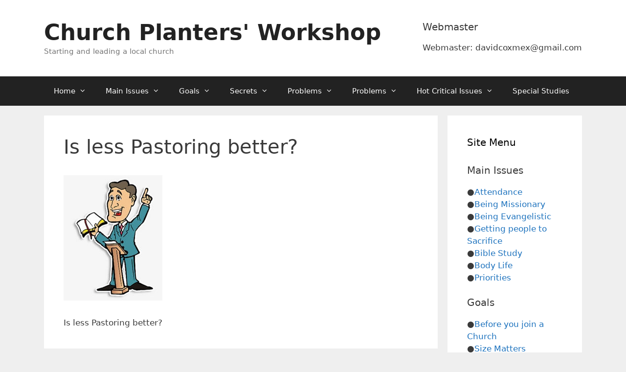

--- FILE ---
content_type: text/html; charset=UTF-8
request_url: https://www.churchplantingworkshop.com/pastor/is-less-pastoring-better/attachment/less-pastoring/
body_size: 16109
content:
<!DOCTYPE html>
<html lang="en-US" amp="" data-amp-auto-lightbox-disable transformed="self;v=1" i-amphtml-layout="" i-amphtml-no-boilerplate="">
<head><meta charset="UTF-8"><meta name="viewport" content="width=device-width"><link rel="preconnect" href="https://cdn.ampproject.org"><style amp-runtime="" i-amphtml-version="012510081644000">html{overflow-x:hidden!important}html.i-amphtml-fie{height:100%!important;width:100%!important}html:not([amp4ads]),html:not([amp4ads]) body{height:auto!important}html:not([amp4ads]) body{margin:0!important}body{-webkit-text-size-adjust:100%;-moz-text-size-adjust:100%;-ms-text-size-adjust:100%;text-size-adjust:100%}html.i-amphtml-singledoc.i-amphtml-embedded{-ms-touch-action:pan-y pinch-zoom;touch-action:pan-y pinch-zoom}html.i-amphtml-fie>body,html.i-amphtml-singledoc>body{overflow:visible!important}html.i-amphtml-fie:not(.i-amphtml-inabox)>body,html.i-amphtml-singledoc:not(.i-amphtml-inabox)>body{position:relative!important}html.i-amphtml-ios-embed-legacy>body{overflow-x:hidden!important;overflow-y:auto!important;position:absolute!important}html.i-amphtml-ios-embed{overflow-y:auto!important;position:static}#i-amphtml-wrapper{overflow-x:hidden!important;overflow-y:auto!important;position:absolute!important;top:0!important;left:0!important;right:0!important;bottom:0!important;margin:0!important;display:block!important}html.i-amphtml-ios-embed.i-amphtml-ios-overscroll,html.i-amphtml-ios-embed.i-amphtml-ios-overscroll>#i-amphtml-wrapper{-webkit-overflow-scrolling:touch!important}#i-amphtml-wrapper>body{position:relative!important;border-top:1px solid transparent!important}#i-amphtml-wrapper+body{visibility:visible}#i-amphtml-wrapper+body .i-amphtml-lightbox-element,#i-amphtml-wrapper+body[i-amphtml-lightbox]{visibility:hidden}#i-amphtml-wrapper+body[i-amphtml-lightbox] .i-amphtml-lightbox-element{visibility:visible}#i-amphtml-wrapper.i-amphtml-scroll-disabled,.i-amphtml-scroll-disabled{overflow-x:hidden!important;overflow-y:hidden!important}amp-instagram{padding:54px 0px 0px!important;background-color:#fff}amp-iframe iframe{box-sizing:border-box!important}[amp-access][amp-access-hide]{display:none}[subscriptions-dialog],body:not(.i-amphtml-subs-ready) [subscriptions-action],body:not(.i-amphtml-subs-ready) [subscriptions-section]{display:none!important}amp-experiment,amp-live-list>[update]{display:none}amp-list[resizable-children]>.i-amphtml-loading-container.amp-hidden{display:none!important}amp-list [fetch-error],amp-list[load-more] [load-more-button],amp-list[load-more] [load-more-end],amp-list[load-more] [load-more-failed],amp-list[load-more] [load-more-loading]{display:none}amp-list[diffable] div[role=list]{display:block}amp-story-page,amp-story[standalone]{min-height:1px!important;display:block!important;height:100%!important;margin:0!important;padding:0!important;overflow:hidden!important;width:100%!important}amp-story[standalone]{background-color:#000!important;position:relative!important}amp-story-page{background-color:#757575}amp-story .amp-active>div,amp-story .i-amphtml-loader-background{display:none!important}amp-story-page:not(:first-of-type):not([distance]):not([active]){transform:translateY(1000vh)!important}amp-autocomplete{position:relative!important;display:inline-block!important}amp-autocomplete>input,amp-autocomplete>textarea{padding:0.5rem;border:1px solid rgba(0,0,0,.33)}.i-amphtml-autocomplete-results,amp-autocomplete>input,amp-autocomplete>textarea{font-size:1rem;line-height:1.5rem}[amp-fx^=fly-in]{visibility:hidden}amp-script[nodom],amp-script[sandboxed]{position:fixed!important;top:0!important;width:1px!important;height:1px!important;overflow:hidden!important;visibility:hidden}
/*# sourceURL=/css/ampdoc.css*/[hidden]{display:none!important}.i-amphtml-element{display:inline-block}.i-amphtml-blurry-placeholder{transition:opacity 0.3s cubic-bezier(0.0,0.0,0.2,1)!important;pointer-events:none}[layout=nodisplay]:not(.i-amphtml-element){display:none!important}.i-amphtml-layout-fixed,[layout=fixed][width][height]:not(.i-amphtml-layout-fixed){display:inline-block;position:relative}.i-amphtml-layout-responsive,[layout=responsive][width][height]:not(.i-amphtml-layout-responsive),[width][height][heights]:not([layout]):not(.i-amphtml-layout-responsive),[width][height][sizes]:not(img):not([layout]):not(.i-amphtml-layout-responsive){display:block;position:relative}.i-amphtml-layout-intrinsic,[layout=intrinsic][width][height]:not(.i-amphtml-layout-intrinsic){display:inline-block;position:relative;max-width:100%}.i-amphtml-layout-intrinsic .i-amphtml-sizer{max-width:100%}.i-amphtml-intrinsic-sizer{max-width:100%;display:block!important}.i-amphtml-layout-container,.i-amphtml-layout-fixed-height,[layout=container],[layout=fixed-height][height]:not(.i-amphtml-layout-fixed-height){display:block;position:relative}.i-amphtml-layout-fill,.i-amphtml-layout-fill.i-amphtml-notbuilt,[layout=fill]:not(.i-amphtml-layout-fill),body noscript>*{display:block;overflow:hidden!important;position:absolute;top:0;left:0;bottom:0;right:0}body noscript>*{position:absolute!important;width:100%;height:100%;z-index:2}body noscript{display:inline!important}.i-amphtml-layout-flex-item,[layout=flex-item]:not(.i-amphtml-layout-flex-item){display:block;position:relative;-ms-flex:1 1 auto;flex:1 1 auto}.i-amphtml-layout-fluid{position:relative}.i-amphtml-layout-size-defined{overflow:hidden!important}.i-amphtml-layout-awaiting-size{position:absolute!important;top:auto!important;bottom:auto!important}i-amphtml-sizer{display:block!important}@supports (aspect-ratio:1/1){i-amphtml-sizer.i-amphtml-disable-ar{display:none!important}}.i-amphtml-blurry-placeholder,.i-amphtml-fill-content{display:block;height:0;max-height:100%;max-width:100%;min-height:100%;min-width:100%;width:0;margin:auto}.i-amphtml-layout-size-defined .i-amphtml-fill-content{position:absolute;top:0;left:0;bottom:0;right:0}.i-amphtml-replaced-content,.i-amphtml-screen-reader{padding:0!important;border:none!important}.i-amphtml-screen-reader{position:fixed!important;top:0px!important;left:0px!important;width:4px!important;height:4px!important;opacity:0!important;overflow:hidden!important;margin:0!important;display:block!important;visibility:visible!important}.i-amphtml-screen-reader~.i-amphtml-screen-reader{left:8px!important}.i-amphtml-screen-reader~.i-amphtml-screen-reader~.i-amphtml-screen-reader{left:12px!important}.i-amphtml-screen-reader~.i-amphtml-screen-reader~.i-amphtml-screen-reader~.i-amphtml-screen-reader{left:16px!important}.i-amphtml-unresolved{position:relative;overflow:hidden!important}.i-amphtml-select-disabled{-webkit-user-select:none!important;-ms-user-select:none!important;user-select:none!important}.i-amphtml-notbuilt,[layout]:not(.i-amphtml-element),[width][height][heights]:not([layout]):not(.i-amphtml-element),[width][height][sizes]:not(img):not([layout]):not(.i-amphtml-element){position:relative;overflow:hidden!important;color:transparent!important}.i-amphtml-notbuilt:not(.i-amphtml-layout-container)>*,[layout]:not([layout=container]):not(.i-amphtml-element)>*,[width][height][heights]:not([layout]):not(.i-amphtml-element)>*,[width][height][sizes]:not([layout]):not(.i-amphtml-element)>*{display:none}amp-img:not(.i-amphtml-element)[i-amphtml-ssr]>img.i-amphtml-fill-content{display:block}.i-amphtml-notbuilt:not(.i-amphtml-layout-container),[layout]:not([layout=container]):not(.i-amphtml-element),[width][height][heights]:not([layout]):not(.i-amphtml-element),[width][height][sizes]:not(img):not([layout]):not(.i-amphtml-element){color:transparent!important;line-height:0!important}.i-amphtml-ghost{visibility:hidden!important}.i-amphtml-element>[placeholder],[layout]:not(.i-amphtml-element)>[placeholder],[width][height][heights]:not([layout]):not(.i-amphtml-element)>[placeholder],[width][height][sizes]:not([layout]):not(.i-amphtml-element)>[placeholder]{display:block;line-height:normal}.i-amphtml-element>[placeholder].amp-hidden,.i-amphtml-element>[placeholder].hidden{visibility:hidden}.i-amphtml-element:not(.amp-notsupported)>[fallback],.i-amphtml-layout-container>[placeholder].amp-hidden,.i-amphtml-layout-container>[placeholder].hidden{display:none}.i-amphtml-layout-size-defined>[fallback],.i-amphtml-layout-size-defined>[placeholder]{position:absolute!important;top:0!important;left:0!important;right:0!important;bottom:0!important;z-index:1}amp-img[i-amphtml-ssr]:not(.i-amphtml-element)>[placeholder]{z-index:auto}.i-amphtml-notbuilt>[placeholder]{display:block!important}.i-amphtml-hidden-by-media-query{display:none!important}.i-amphtml-element-error{background:red!important;color:#fff!important;position:relative!important}.i-amphtml-element-error:before{content:attr(error-message)}i-amp-scroll-container,i-amphtml-scroll-container{position:absolute;top:0;left:0;right:0;bottom:0;display:block}i-amp-scroll-container.amp-active,i-amphtml-scroll-container.amp-active{overflow:auto;-webkit-overflow-scrolling:touch}.i-amphtml-loading-container{display:block!important;pointer-events:none;z-index:1}.i-amphtml-notbuilt>.i-amphtml-loading-container{display:block!important}.i-amphtml-loading-container.amp-hidden{visibility:hidden}.i-amphtml-element>[overflow]{cursor:pointer;position:relative;z-index:2;visibility:hidden;display:initial;line-height:normal}.i-amphtml-layout-size-defined>[overflow]{position:absolute}.i-amphtml-element>[overflow].amp-visible{visibility:visible}template{display:none!important}.amp-border-box,.amp-border-box *,.amp-border-box :after,.amp-border-box :before{box-sizing:border-box}amp-pixel{display:none!important}amp-analytics,amp-auto-ads,amp-story-auto-ads{position:fixed!important;top:0!important;width:1px!important;height:1px!important;overflow:hidden!important;visibility:hidden}amp-story{visibility:hidden!important}html.i-amphtml-fie>amp-analytics{position:initial!important}[visible-when-invalid]:not(.visible),form [submit-error],form [submit-success],form [submitting]{display:none}amp-accordion{display:block!important}@media (min-width:1px){:where(amp-accordion>section)>:first-child{margin:0;background-color:#efefef;padding-right:20px;border:1px solid #dfdfdf}:where(amp-accordion>section)>:last-child{margin:0}}amp-accordion>section{float:none!important}amp-accordion>section>*{float:none!important;display:block!important;overflow:hidden!important;position:relative!important}amp-accordion,amp-accordion>section{margin:0}amp-accordion:not(.i-amphtml-built)>section>:last-child{display:none!important}amp-accordion:not(.i-amphtml-built)>section[expanded]>:last-child{display:block!important}
/*# sourceURL=/css/ampshared.css*/</style><meta name="robots" content="index, follow, max-image-preview:large, max-snippet:-1, max-video-preview:-1"><meta name="dlm-version" content="5.1.6"><meta property="og:locale" content="en_US"><meta property="og:type" content="article"><meta property="og:title" content="Is less Pastoring better? - Church Planters' Workshop"><meta property="og:description" content="Is less Pastoring better?"><meta property="og:url" content="https://www.churchplantingworkshop.com/pastor/is-less-pastoring-better/attachment/less-pastoring/"><meta property="og:site_name" content="Church Planters' Workshop"><meta property="article:modified_time" content="2021-03-07T14:54:33+00:00"><meta property="og:image" content="https://www.churchplantingworkshop.com/pastor/is-less-pastoring-better/attachment/less-pastoring"><meta property="og:image:width" content="202"><meta property="og:image:height" content="256"><meta property="og:image:type" content="image/jpeg"><meta name="generator" content="AMP Plugin v2.5.5; mode=standard"><link href="https://pagead2.googlesyndication.com" rel="preconnect"><link href="https://www.paypalobjects.com" rel="preconnect"><link href="https://www.google-analytics.com" rel="preconnect"><link href="https://www.google.com" rel="preconnect"><link href="https://api.reftagger.com" rel="preconnect"><link href="https://stats.g.doubleclick.net" rel="preconnect"><link href="https://googleads.g.doubleclick.net" rel="preconnect"><link href="https://www.biblegateway.com" rel="preconnect"><link href="https://partner.googleadservices.com" rel="preconnect"><link href="https://adservice.google.com.mx" rel="preconnect"><link href="https://adservice.google.com" rel="preconnect"><link href="https://www.googletagservices.com" rel="preconnect"><link href="https://tpc.googlesyndication.com" rel="preconnect"><link rel="preload" href="https://www.churchplantingworkshop.com/wp-content/themes/generatepress/assets/fonts/generatepress.eot#iefix" as="font" crossorigin=""><link rel="preload" href="https://www.churchplantingworkshop.com/wp-includes/fonts/dashicons.eot?99ac726223c749443b642ce33df8b800#iefix" as="font" crossorigin=""><link href="https://www.churchplantingworkshop.com" rel="prefetch" crossorigin><script async="" src="https://cdn.ampproject.org/v0.mjs" type="module" crossorigin="anonymous"></script><script async nomodule src="https://cdn.ampproject.org/v0.js" crossorigin="anonymous"></script><script src="https://cdn.ampproject.org/v0/amp-anim-0.1.mjs" async="" custom-element="amp-anim" type="module" crossorigin="anonymous"></script><script async nomodule src="https://cdn.ampproject.org/v0/amp-anim-0.1.js" crossorigin="anonymous" custom-element="amp-anim"></script><script src="https://cdn.ampproject.org/v0/amp-form-0.1.mjs" async="" custom-element="amp-form" type="module" crossorigin="anonymous"></script><script async nomodule src="https://cdn.ampproject.org/v0/amp-form-0.1.js" crossorigin="anonymous" custom-element="amp-form"></script><script src="https://cdn.ampproject.org/v0/amp-mustache-0.2.mjs" async="" custom-template="amp-mustache" type="module" crossorigin="anonymous"></script><script async nomodule src="https://cdn.ampproject.org/v0/amp-mustache-0.2.js" crossorigin="anonymous" custom-template="amp-mustache"></script><link rel="icon" type="image/png" sizes="32x32" href="/favicon-32x32.png"><link rel="icon" type="image/png" sizes="16x16" href="/favicon-16x16.png"><style amp-custom="">amp-img:is([sizes=auto i],[sizes^="auto," i]),amp-anim:is([sizes=auto i],[sizes^="auto," i]){contain-intrinsic-size:3000px 1500px}amp-anim.amp-wp-enforced-sizes,amp-img.amp-wp-enforced-sizes{object-fit:contain}.amp-wp-default-form-message>p{margin:1em 0;padding:.5em}.amp-wp-default-form-message[submit-success]>p.amp-wp-form-redirecting,.amp-wp-default-form-message[submitting]>p{font-style:italic}.amp-wp-default-form-message[submit-success]>p:not(.amp-wp-form-redirecting){background-color:#90ee90;border:1px solid green;color:#000}.amp-wp-default-form-message[submit-error]>p{background-color:#ffb6c1;border:1px solid red;color:#000}.amp-wp-default-form-message[submit-success]>p:empty{display:none}amp-anim img,amp-anim noscript,amp-img img,amp-img noscript{image-rendering:inherit;object-fit:inherit;object-position:inherit}@font-face{font-family:dashicons;src:url("https://www.churchplantingworkshop.com/wp-includes/fonts/dashicons.eot?99ac726223c749443b642ce33df8b800");src:url("https://www.churchplantingworkshop.com/wp-includes/fonts/dashicons.eot?99ac726223c749443b642ce33df8b800#iefix") format("embedded-opentype"),url("https://www.churchplantingworkshop.com/wp-includes/fonts/dashicons.woff") format("woff"),url("https://www.churchplantingworkshop.com/wp-includes/fonts/dashicons.ttf?99ac726223c749443b642ce33df8b800") format("truetype");font-weight:400;font-style:normal}@keyframes pvc-loading{0%{transform:translate(-50%,-50%) rotate(0)}to{transform:translate(-50%,-50%) rotate(360deg)}}:root{--wp-block-synced-color:#7a00df;--wp-block-synced-color--rgb:122,0,223;--wp-bound-block-color:var(--wp-block-synced-color);--wp-editor-canvas-background:#ddd;--wp-admin-theme-color:#007cba;--wp-admin-theme-color--rgb:0,124,186;--wp-admin-theme-color-darker-10:#006ba1;--wp-admin-theme-color-darker-10--rgb:0,107,160.5;--wp-admin-theme-color-darker-20:#005a87;--wp-admin-theme-color-darker-20--rgb:0,90,135;--wp-admin-border-width-focus:2px}@media (min-resolution:192dpi){:root{--wp-admin-border-width-focus:1.5px}}:root{--wp--preset--font-size--normal:16px;--wp--preset--font-size--huge:42px}.screen-reader-text{border:0;clip-path:inset(50%);height:1px;margin:-1px;overflow:hidden;padding:0;position:absolute;width:1px}.screen-reader-text:not(#_#_#_#_#_#_#_){word-wrap:normal}.screen-reader-text:focus{background-color:#ddd;clip-path:none;color:#444;display:block;font-size:1em;height:auto;left:5px;line-height:normal;padding:15px 23px 14px;text-decoration:none;top:5px;width:auto;z-index:100000}html :where(.has-border-color){border-style:solid}html :where([data-amp-original-style*=border-top-color]){border-top-style:solid}html :where([data-amp-original-style*=border-right-color]){border-right-style:solid}html :where([data-amp-original-style*=border-bottom-color]){border-bottom-style:solid}html :where([data-amp-original-style*=border-left-color]){border-left-style:solid}html :where([data-amp-original-style*=border-width]){border-style:solid}html :where([data-amp-original-style*=border-top-width]){border-top-style:solid}html :where([data-amp-original-style*=border-right-width]){border-right-style:solid}html :where([data-amp-original-style*=border-bottom-width]){border-bottom-style:solid}html :where([data-amp-original-style*=border-left-width]){border-left-style:solid}html :where(amp-img[class*=wp-image-]),html :where(amp-anim[class*=wp-image-]){height:auto;max-width:100%}:where(figure){margin:0 0 1em}html :where(.is-position-sticky){--wp-admin--admin-bar--position-offset:var(--wp-admin--admin-bar--height,0px)}@media screen and (max-width:600px){html :where(.is-position-sticky){--wp-admin--admin-bar--position-offset:0px}}:root{--wp--preset--aspect-ratio--square:1;--wp--preset--aspect-ratio--4-3:4/3;--wp--preset--aspect-ratio--3-4:3/4;--wp--preset--aspect-ratio--3-2:3/2;--wp--preset--aspect-ratio--2-3:2/3;--wp--preset--aspect-ratio--16-9:16/9;--wp--preset--aspect-ratio--9-16:9/16;--wp--preset--color--black:#000;--wp--preset--color--cyan-bluish-gray:#abb8c3;--wp--preset--color--white:#fff;--wp--preset--color--pale-pink:#f78da7;--wp--preset--color--vivid-red:#cf2e2e;--wp--preset--color--luminous-vivid-orange:#ff6900;--wp--preset--color--luminous-vivid-amber:#fcb900;--wp--preset--color--light-green-cyan:#7bdcb5;--wp--preset--color--vivid-green-cyan:#00d084;--wp--preset--color--pale-cyan-blue:#8ed1fc;--wp--preset--color--vivid-cyan-blue:#0693e3;--wp--preset--color--vivid-purple:#9b51e0;--wp--preset--color--contrast:var(--contrast);--wp--preset--color--contrast-2:var(--contrast-2);--wp--preset--color--contrast-3:var(--contrast-3);--wp--preset--color--base:var(--base);--wp--preset--color--base-2:var(--base-2);--wp--preset--color--base-3:var(--base-3);--wp--preset--color--accent:var(--accent);--wp--preset--gradient--vivid-cyan-blue-to-vivid-purple:linear-gradient(135deg,#0693e3 0%,#9b51e0 100%);--wp--preset--gradient--light-green-cyan-to-vivid-green-cyan:linear-gradient(135deg,#7adcb4 0%,#00d082 100%);--wp--preset--gradient--luminous-vivid-amber-to-luminous-vivid-orange:linear-gradient(135deg,#fcb900 0%,#ff6900 100%);--wp--preset--gradient--luminous-vivid-orange-to-vivid-red:linear-gradient(135deg,#ff6900 0%,#cf2e2e 100%);--wp--preset--gradient--very-light-gray-to-cyan-bluish-gray:linear-gradient(135deg,#eee 0%,#a9b8c3 100%);--wp--preset--gradient--cool-to-warm-spectrum:linear-gradient(135deg,#4aeadc 0%,#9778d1 20%,#cf2aba 40%,#ee2c82 60%,#fb6962 80%,#fef84c 100%);--wp--preset--gradient--blush-light-purple:linear-gradient(135deg,#ffceec 0%,#9896f0 100%);--wp--preset--gradient--blush-bordeaux:linear-gradient(135deg,#fecda5 0%,#fe2d2d 50%,#6b003e 100%);--wp--preset--gradient--luminous-dusk:linear-gradient(135deg,#ffcb70 0%,#c751c0 50%,#4158d0 100%);--wp--preset--gradient--pale-ocean:linear-gradient(135deg,#fff5cb 0%,#b6e3d4 50%,#33a7b5 100%);--wp--preset--gradient--electric-grass:linear-gradient(135deg,#caf880 0%,#71ce7e 100%);--wp--preset--gradient--midnight:linear-gradient(135deg,#020381 0%,#2874fc 100%);--wp--preset--font-size--small:13px;--wp--preset--font-size--medium:20px;--wp--preset--font-size--large:36px;--wp--preset--font-size--x-large:42px;--wp--preset--spacing--20:.44rem;--wp--preset--spacing--30:.67rem;--wp--preset--spacing--40:1rem;--wp--preset--spacing--50:1.5rem;--wp--preset--spacing--60:2.25rem;--wp--preset--spacing--70:3.38rem;--wp--preset--spacing--80:5.06rem;--wp--preset--shadow--natural:6px 6px 9px rgba(0,0,0,.2);--wp--preset--shadow--deep:12px 12px 50px rgba(0,0,0,.4);--wp--preset--shadow--sharp:6px 6px 0px rgba(0,0,0,.2);--wp--preset--shadow--outlined:6px 6px 0px -3px #fff,6px 6px #000;--wp--preset--shadow--crisp:6px 6px 0px #000}:where(.is-layout-flex){gap:.5em}:where(.is-layout-grid){gap:.5em}:where(.wp-block-columns.is-layout-flex){gap:2em}:where(.wp-block-columns.is-layout-grid){gap:2em}:where(.wp-block-post-template.is-layout-flex){gap:1.25em}:where(.wp-block-post-template.is-layout-grid){gap:1.25em}.grid-25:after,.grid-33:after,.grid-75:after,.grid-container:after,[class*=mobile-grid-]:after,[class*=tablet-grid-]:after{clear:both}.grid-25:after,.grid-25:before,.grid-33:after,.grid-33:before,.grid-75:after,.grid-75:before,.grid-container:after,.grid-container:before,[class*=mobile-grid-]:after,[class*=mobile-grid-]:before,[class*=tablet-grid-]:after,[class*=tablet-grid-]:before{content:".";display:block;overflow:hidden;visibility:hidden;font-size:0;line-height:0;width:0;height:0}.grid-container{margin-left:auto;margin-right:auto;max-width:1200px;padding-left:10px;padding-right:10px}.grid-25,.grid-33,.grid-75,[class*=mobile-grid-],[class*=tablet-grid-]{-moz-box-sizing:border-box;-webkit-box-sizing:border-box;box-sizing:border-box;padding-left:10px;padding-right:10px}.grid-parent{padding-left:0;padding-right:0}@media (max-width:767px){[class*=mobile-pull-],[class*=mobile-push-]{position:relative}.mobile-grid-100{clear:both;width:100%}}@media (min-width:768px) and (max-width:1024px){[class*=tablet-pull-],[class*=tablet-push-]{position:relative}.tablet-grid-25{float:left;width:25%}.tablet-grid-50{float:left;width:50%}.tablet-grid-75{float:left;width:75%}.inside-footer-widgets>div{margin-bottom:50px}.inside-footer-widgets>div:nth-child(odd){clear:both}.active-footer-widgets-3 .footer-widget-3{width:100%;margin-bottom:0}}@media (min-width:1025px){.grid-25,.grid-33,.grid-75{float:left}.grid-25{width:25%}.grid-75{width:75%}.grid-33{width:33.33333%}}a,body,div,form,h1,h2,h3,html,li,p,small,span,strong,ul{border:0;margin:0;padding:0}html{font-family:sans-serif;-webkit-text-size-adjust:100%;-ms-text-size-adjust:100%}article,aside,footer,header,main,nav{display:block}[hidden],template{display:none}ul{list-style:none}a{background-color:transparent}a amp-img,a amp-anim{border:0}body,button,input{font-family:-apple-system,system-ui,BlinkMacSystemFont,"Segoe UI",Helvetica,Arial,sans-serif,"Apple Color Emoji","Segoe UI Emoji","Segoe UI Symbol";font-weight:400;text-transform:none;font-size:17px;line-height:1.5}p{margin-bottom:1.5em}h1,h2,h3{font-family:inherit;font-size:100%;font-style:inherit;font-weight:inherit}h1{font-size:42px;margin-bottom:20px;line-height:1.2em;font-weight:400;text-transform:none}h2{font-size:35px;margin-bottom:20px;line-height:1.2em;font-weight:400;text-transform:none}h3{font-size:29px;margin-bottom:20px;line-height:1.2em;font-weight:400;text-transform:none}ul{margin:0 0 1.5em 3em}ul{list-style:disc}li>ul{margin-bottom:0;margin-left:1.5em}b,strong{font-weight:700}i{font-style:italic}small{font-size:75%}amp-img,amp-anim{height:auto;max-width:100%}button,input{font-size:100%;margin:0;vertical-align:baseline}button,html input[type=button],input[type=reset],input[type=submit]{border:1px solid transparent;background:#55555e;cursor:pointer;-webkit-appearance:button;padding:10px 20px;color:#fff}input[type=checkbox],input[type=radio]{box-sizing:border-box;padding:0}input[type=search]{-webkit-appearance:textfield;box-sizing:content-box}input[type=search]::-webkit-search-decoration{-webkit-appearance:none}button::-moz-focus-inner,input::-moz-focus-inner{border:0;padding:0}input[type=email],input[type=number],input[type=password],input[type=search],input[type=tel],input[type=text],input[type=url]{background:#fafafa;color:#666;border:1px solid #ccc;border-radius:0;padding:10px 15px;box-sizing:border-box;max-width:100%}input[type=file]{max-width:100%;box-sizing:border-box}a,button,input{transition:color .1s ease-in-out,background-color .1s ease-in-out}a{text-decoration:none}.size-medium{max-width:100%;height:auto}.screen-reader-text{border:0;clip:rect(1px,1px,1px,1px);clip-path:inset(50%);height:1px;margin:-1px;overflow:hidden;padding:0;width:1px}.screen-reader-text:not(#_#_#_#_#_#_#_){position:absolute;word-wrap:normal}.screen-reader-text:focus{background-color:#f1f1f1;border-radius:3px;box-shadow:0 0 2px 2px rgba(0,0,0,.6);clip-path:none;color:#21759b;display:block;font-size:.875rem;font-weight:700;height:auto;left:5px;line-height:normal;padding:15px 23px 14px;text-decoration:none;top:5px;width:auto;z-index:100000}.screen-reader-text:focus:not(#_#_#_#_#_#_#_){clip:auto}.entry-content:after,.inside-footer-widgets:not(.grid-container):after,.inside-header:not(.grid-container):after,.inside-navigation:not(.grid-container):after,.site-content:after,.site-footer:after,.site-header:after,.site-info:after{content:"";display:table;clear:both}.main-navigation{z-index:100;padding:0;clear:both;display:block}.main-navigation a{display:block;text-decoration:none;font-weight:400;text-transform:none;font-size:15px}.main-navigation ul{list-style:none;margin:0;padding-left:0}.main-navigation .main-nav ul li a{padding-left:20px;padding-right:20px;line-height:60px}.inside-navigation{position:relative}.main-navigation li{float:left;position:relative}.main-navigation ul ul{display:block;box-shadow:1px 1px 0 rgba(0,0,0,.1);float:left;position:absolute;left:-99999px;opacity:0;z-index:99999;width:200px;text-align:left;top:auto;transition:opacity 80ms linear;transition-delay:0s;pointer-events:none;height:0;overflow:hidden}.main-navigation ul ul a{display:block}.main-navigation ul ul li{width:100%}.main-navigation .main-nav ul ul li a{line-height:normal;padding:10px 20px;font-size:14px}.main-navigation .main-nav ul li.menu-item-has-children>a{padding-right:0;position:relative}.main-navigation:not(.toggled) ul li:hover>ul{left:auto;opacity:1;transition-delay:150ms;pointer-events:auto;height:auto;overflow:visible}.main-navigation:not(.toggled) ul ul li:hover>ul{left:100%;top:0}.menu-item-has-children .dropdown-menu-toggle{display:inline-block;height:100%;clear:both;padding-right:20px;padding-left:10px}.menu-item-has-children ul .dropdown-menu-toggle{padding-top:10px;padding-bottom:10px;margin-top:-10px}.sidebar .menu-item-has-children .dropdown-menu-toggle,nav ul ul .menu-item-has-children .dropdown-menu-toggle{float:right}.widget-area .main-navigation li{float:none;display:block;width:100%;padding:0;margin:0}.sidebar .main-navigation.sub-menu-right ul li:hover ul{top:0;left:100%}.site-header{position:relative}.inside-header{padding:20px 40px}.main-title{margin:0;font-size:25px;line-height:1.2em;word-wrap:break-word;font-weight:700;text-transform:none}.site-description{margin:0;line-height:1.5;font-weight:400;text-transform:none;font-size:15px}.header-widget{float:right;overflow:hidden;max-width:50%}.header-widget .widget{padding:0 0 20px;margin-bottom:0}.header-widget .widget:last-child{padding-bottom:0}.header-widget .widget-title{margin-bottom:15px}.entry-content:not(:first-child){margin-top:2em}.entry-header,.site-content{word-wrap:break-word}.entry-title{margin-bottom:0}.entry-content>p:last-child{margin-bottom:0}.comment-respond{margin-top:0}#cancel-comment-reply-link{padding-left:10px}.widget-area .widget{padding:40px}.footer-widgets .widget :last-child,.sidebar .widget :last-child{margin-bottom:0}.widget-title{margin-bottom:30px;font-size:20px;line-height:1.5;font-weight:400;text-transform:none}.widget ul{margin:0}.widget{margin:0 0 30px;box-sizing:border-box}.separate-containers .widget:last-child,.widget:last-child{margin-bottom:0}.footer-widgets .widget,.sidebar .widget{font-size:17px}.widget ul li{list-style-type:none;position:relative;padding-bottom:5px}.widget ul li.menu-item-has-children{padding-bottom:0}.sidebar .grid-container{max-width:100%;width:100%}.separate-containers .comments-area,.separate-containers .inside-article{padding:40px}.separate-containers .site-main>*,.separate-containers .widget{margin-bottom:20px}.separate-containers .site-main{margin:20px}.separate-containers.right-sidebar .site-main{margin-left:0}.separate-containers .inside-right-sidebar{margin-top:20px;margin-bottom:20px}.widget-area .main-navigation{margin-bottom:20px}.separate-containers .site-main>:last-child{margin-bottom:0}.site-info{text-align:center;font-size:15px}.site-info{padding:20px 40px}.footer-widgets{padding:40px}.site-footer .footer-widgets-container .inner-padding{padding:0 0 0 40px}.site-footer .footer-widgets-container .inside-footer-widgets{margin-left:-40px}.footer-bar-active .footer-bar .widget{padding:0}.footer-bar .textwidget p:last-child{margin:0}.footer-bar .widget-title{display:none}.footer-bar-align-right .copyright-bar{float:left}.footer-bar-align-right .footer-bar{float:right;text-align:right}.separate-containers .inside-article>[class*=page-header-]{margin-bottom:2em;margin-top:0}.container.grid-container{width:auto}body{background-color:#efefef;color:#3a3a3a}a{color:#1e73be}a:hover,a:focus,a:active{color:#000}body .grid-container{max-width:1100px}:root{--contrast:#222;--contrast-2:#575760;--contrast-3:#b2b2be;--base:#f0f0f0;--base-2:#f7f8f9;--base-3:#fff;--accent:#1e73be}body,button,input{font-family:-apple-system,system-ui,BlinkMacSystemFont,"Segoe UI",Helvetica,Arial,sans-serif,"Apple Color Emoji","Segoe UI Emoji","Segoe UI Symbol"}body{line-height:1.5}.entry-content > [class*="wp-block-"]:not(:last-child):not(.wp-block-heading){margin-bottom:1.5em}.main-title{font-size:45px}.main-navigation .main-nav ul ul li a{font-size:14px}.sidebar .widget,.footer-widgets .widget{font-size:17px}h1{font-weight:300;font-size:40px}h2{font-weight:300;font-size:30px}h3{font-size:20px}@media (max-width:768px){.main-title{font-size:30px}h1{font-size:30px}h2{font-size:25px}}.site-header{background-color:#fff;color:#3a3a3a}.site-header a{color:#3a3a3a}.main-title a,.main-title a:hover{color:#222}.site-description{color:#757575}.main-navigation,.main-navigation ul ul{background-color:#222}.main-navigation .main-nav ul li a,.main-navigation .menu-toggle{color:#fff}.main-navigation .main-nav ul li:not([class*="current-menu-"]):hover > a,.main-navigation .main-nav ul li:not([class*="current-menu-"]):focus > a{color:#fff;background-color:#3f3f3f}button.menu-toggle:hover,button.menu-toggle:focus{color:#fff}.main-navigation .main-nav ul li[class*="current-menu-"] > a{color:#fff;background-color:#3f3f3f}.main-navigation ul ul{background-color:#3f3f3f}.main-navigation .main-nav ul ul li a{color:#fff}.main-navigation .main-nav ul ul li:not([class*="current-menu-"]):hover > a,.main-navigation .main-nav ul ul li:not([class*="current-menu-"]):focus > a{color:#fff;background-color:#4f4f4f}.main-navigation .main-nav ul ul li[class*="current-menu-"] > a{color:#fff;background-color:#4f4f4f}.separate-containers .inside-article,.separate-containers .comments-area{background-color:#fff}.sidebar .widget{background-color:#fff}.sidebar .widget .widget-title{color:#000}.footer-widgets{background-color:#fff}.footer-widgets .widget-title{color:#000}.site-info{color:#fff;background-color:#222}.site-info a{color:#fff}.site-info a:hover{color:#606060}input[type="text"],input[type="email"],input[type="url"],input[type="password"],input[type="search"],input[type="tel"],input[type="number"]{color:#666;background-color:#fafafa;border-color:#ccc}input[type="text"]:focus,input[type="email"]:focus,input[type="url"]:focus,input[type="password"]:focus,input[type="search"]:focus,input[type="tel"]:focus,input[type="number"]:focus{color:#666;background-color:#fff;border-color:#bfbfbf}button,html input[type="button"],input[type="reset"],input[type="submit"]{color:#fff;background-color:#666}button:hover,html input[type="button"]:hover,input[type="reset"]:hover,input[type="submit"]:hover,button:focus,html input[type="button"]:focus,input[type="reset"]:focus,input[type="submit"]:focus{color:#fff;background-color:#3f3f3f}:root{--gp-search-modal-bg-color:var(--base-3);--gp-search-modal-text-color:var(--contrast);--gp-search-modal-overlay-bg-color:rgba(0,0,0,.2)}.inside-header{padding:40px}.site-info{padding:20px}@media (max-width:768px){.separate-containers .inside-article,.separate-containers .comments-area{padding:30px}.site-info{padding-right:10px;padding-left:10px}}@media (max-width:768px){.main-navigation .menu-toggle{display:block}.main-navigation ul{display:none}[class*="nav-float-"] .site-header .inside-header > *{float:none;clear:both}}.menu-toggle{display:none}.menu-toggle{padding:0 20px;line-height:60px;margin:0;font-weight:400;text-transform:none;font-size:15px;cursor:pointer}button.menu-toggle{background-color:transparent;width:100%;border:0;text-align:center}button.menu-toggle:active,button.menu-toggle:focus,button.menu-toggle:hover{background-color:transparent}.menu-toggle .mobile-menu{padding-left:3px}.menu-toggle .mobile-menu:empty{display:none}@media (max-width:768px){a,body,button,input{transition:all 0s ease-in-out}.inside-header>:not(:last-child):not(.main-navigation){margin-bottom:20px}.site-header{text-align:center}.header-widget{float:none;max-width:100%;text-align:center}.content-area,.inside-footer-widgets>div,.sidebar{float:none;width:100%;left:0;right:0}.site-main:not(#_#_#_#_#_#_#_){margin-left:0;margin-right:0}body:not(.no-sidebar) .site-main:not(#_#_#_#_#_#_#_#_){margin-bottom:0}.site-info{text-align:center}.copyright-bar:not(#_#_#_#_#_#_#_){float:none;text-align:center}.footer-bar{margin-bottom:20px}.footer-bar:not(#_#_#_#_#_#_#_){float:none;text-align:center}.inside-footer-widgets>div:not(:last-child){margin-bottom:40px}.site-footer .footer-widgets .footer-widgets-container .inside-footer-widgets{margin:0}.site-footer .footer-widgets .footer-widgets-container .inner-padding{padding:0}}@font-face{font-family:GeneratePress;src:url("https://www.churchplantingworkshop.com/wp-content/themes/generatepress/assets/fonts/generatepress.eot");src:url("https://www.churchplantingworkshop.com/wp-content/themes/generatepress/assets/fonts/generatepress.eot#iefix") format("embedded-opentype"),url("https://www.churchplantingworkshop.com/wp-content/themes/generatepress/assets/fonts/generatepress.woff2") format("woff2"),url("https://www.churchplantingworkshop.com/wp-content/themes/generatepress/assets/fonts/generatepress.woff") format("woff"),url("https://www.churchplantingworkshop.com/wp-content/themes/generatepress/assets/fonts/generatepress.ttf") format("truetype"),url("https://www.churchplantingworkshop.com/wp-content/themes/generatepress/assets/fonts/generatepress.svg#GeneratePress") format("svg");font-weight:400;font-style:normal}.dropdown-menu-toggle:before,.menu-toggle:before{-moz-osx-font-smoothing:grayscale;-webkit-font-smoothing:antialiased;font-style:normal;font-variant:normal;text-rendering:auto;line-height:1}.menu-toggle:before{content:"";font-family:GeneratePress;width:1.28571429em;text-align:center;display:inline-block}.dropdown-menu-toggle:before{content:"";font-family:GeneratePress;display:inline-block;width:.8em;text-align:left}nav:not(.toggled) ul ul .dropdown-menu-toggle:before{text-align:right}.dropdown-hover nav:not(.toggled) ul ul .dropdown-menu-toggle:before{content:""}.dropdown-hover .inside-right-sidebar .dropdown-menu-toggle:before{content:""}@media screen{.g{margin:0px;padding:0px;overflow:hidden;line-height:1;zoom:1}.g amp-img,.g amp-anim{height:auto}@media only screen and (max-width: 480px){.g-single{width:100%;margin-left:0;margin-right:0}}}.amp-wp-93b8ea5:not(#_#_#_#_#_){display:none}.amp-wp-237a2b1:not(#_#_#_#_#_){background-color:#eac5d8;padding:10px;border:1px solid green}.amp-wp-b750f48:not(#_#_#_#_#_){background-color:#8ced71;padding:10px;border:1px solid green}.amp-wp-fec5eea:not(#_#_#_#_#_){background-color:#e8eac5;padding:10px;border:1px solid green}.amp-wp-8725307:not(#_#_#_#_#_){background-color:d0e0e0;padding:10px;border:1px solid green}

/*# sourceURL=amp-custom.css */</style><link rel="canonical" href="https://www.churchplantingworkshop.com/pastor/is-less-pastoring-better/attachment/less-pastoring/"><script type="application/ld+json" class="yoast-schema-graph">{"@context":"https://schema.org","@graph":[{"@type":"WebPage","@id":"https://www.churchplantingworkshop.com/pastor/is-less-pastoring-better/attachment/less-pastoring/","url":"https://www.churchplantingworkshop.com/pastor/is-less-pastoring-better/attachment/less-pastoring/","name":"Is less Pastoring better? - Church Planters\u0026#039; Workshop","isPartOf":{"@id":"https://www.churchplantingworkshop.com/#website"},"primaryImageOfPage":{"@id":"https://www.churchplantingworkshop.com/pastor/is-less-pastoring-better/attachment/less-pastoring/#primaryimage"},"image":{"@id":"https://www.churchplantingworkshop.com/pastor/is-less-pastoring-better/attachment/less-pastoring/#primaryimage"},"thumbnailUrl":"https://www.churchplantingworkshop.com/wp-content/uploads/2014/10/less-pastoring.jpg","datePublished":"2021-03-07T14:54:27+00:00","dateModified":"2021-03-07T14:54:33+00:00","breadcrumb":{"@id":"https://www.churchplantingworkshop.com/pastor/is-less-pastoring-better/attachment/less-pastoring/#breadcrumb"},"inLanguage":"en-US","potentialAction":[{"@type":"ReadAction","target":["https://www.churchplantingworkshop.com/pastor/is-less-pastoring-better/attachment/less-pastoring/"]}]},{"@type":"ImageObject","inLanguage":"en-US","@id":"https://www.churchplantingworkshop.com/pastor/is-less-pastoring-better/attachment/less-pastoring/#primaryimage","url":"https://www.churchplantingworkshop.com/wp-content/uploads/2014/10/less-pastoring.jpg","contentUrl":"https://www.churchplantingworkshop.com/wp-content/uploads/2014/10/less-pastoring.jpg","width":202,"height":256,"caption":"Is less Pastoring better?"},{"@type":"BreadcrumbList","@id":"https://www.churchplantingworkshop.com/pastor/is-less-pastoring-better/attachment/less-pastoring/#breadcrumb","itemListElement":[{"@type":"ListItem","position":1,"name":"Home","item":"https://www.churchplantingworkshop.com/"},{"@type":"ListItem","position":2,"name":"Is less Pastoring better?","item":"https://www.churchplantingworkshop.com/pastor/is-less-pastoring-better/"},{"@type":"ListItem","position":3,"name":"Is less Pastoring better?"}]},{"@type":"WebSite","@id":"https://www.churchplantingworkshop.com/#website","url":"https://www.churchplantingworkshop.com/","name":"Church Planters\u0026#039; Workshop","description":"Starting and leading a local church","potentialAction":[{"@type":"SearchAction","target":{"@type":"EntryPoint","urlTemplate":"https://www.churchplantingworkshop.com/?s={search_term_string}"},"query-input":{"@type":"PropertyValueSpecification","valueRequired":true,"valueName":"search_term_string"}}],"inLanguage":"en-US"}]}</script><link rel="alternate" type="application/rss+xml" title="Church Planters' Workshop » Feed" href="https://www.churchplantingworkshop.com/feed/"><link rel="alternate" type="application/rss+xml" title="Church Planters' Workshop » Comments Feed" href="https://www.churchplantingworkshop.com/comments/feed/"><link rel="alternate" type="application/rss+xml" title="Church Planters' Workshop » Is less Pastoring better? Comments Feed" href="https://www.churchplantingworkshop.com/pastor/is-less-pastoring-better/attachment/less-pastoring/#main/feed/"><link rel="alternate" title="oEmbed (JSON)" type="application/json+oembed" href="https://www.churchplantingworkshop.com/wp-json/oembed/1.0/embed?url=https%3A%2F%2Fwww.churchplantingworkshop.com%2Fpastor%2Fis-less-pastoring-better%2Fattachment%2Fless-pastoring%2F%23main"><link rel="alternate" title="oEmbed (XML)" type="text/xml+oembed" href="https://www.churchplantingworkshop.com/wp-json/oembed/1.0/embed?url=https%3A%2F%2Fwww.churchplantingworkshop.com%2Fpastor%2Fis-less-pastoring-better%2Fattachment%2Fless-pastoring%2F%23main&amp;format=xml"><link rel="https://api.w.org/" href="https://www.churchplantingworkshop.com/wp-json/"><link rel="alternate" title="JSON" type="application/json" href="https://www.churchplantingworkshop.com/wp-json/wp/v2/media/1631"><link rel="apple-touch-icon" sizes="180x180" href="/apple-touch-icon.png"><link rel="manifest" href="/site.webmanifest"><title>Is less Pastoring better? - Church Planters' Workshop</title></head>

<body data-rsssl="1" class="attachment wp-singular attachment-template-default single single-attachment postid-1631 attachmentid-1631 attachment-jpeg wp-embed-responsive wp-theme-generatepress right-sidebar nav-below-header separate-containers fluid-header active-footer-widgets-3 nav-aligned-left header-aligned-left dropdown-hover" itemtype="https://schema.org/Blog" itemscope>
	<a class="screen-reader-text skip-link" href="#content" title="Skip to content">Skip to content</a>		<header class="site-header" id="masthead" aria-label="Site" itemtype="https://schema.org/WPHeader" itemscope>
			<div class="inside-header grid-container grid-parent">
							<div class="header-widget">
				<aside id="custom_html-7" class="widget_text widget inner-padding widget_custom_html"><h2 class="widget-title">Webmaster</h2><div class="textwidget custom-html-widget">Webmaster: <a>davidcoxmex@gmail.com</a></div></aside>			</div>
			<div class="site-branding">
						<p class="main-title" itemprop="headline">
					<a href="https://www.churchplantingworkshop.com/" rel="home">Church Planters' Workshop</a>
				</p>
						<p class="site-description" itemprop="description">Starting and leading a local church</p>
					</div>			</div>
		</header>
				<nav class="main-navigation sub-menu-right" id="site-navigation" aria-label="Primary" itemtype="https://schema.org/SiteNavigationElement" itemscope>
			<div class="inside-navigation grid-container grid-parent">
								<button class="menu-toggle" aria-controls="primary-menu" aria-expanded="false">
					<span class="mobile-menu">Menu</span>				</button>
				<div id="primary-menu" class="main-nav"><ul id="menu-main" class=" menu sf-menu"><li id="menu-item-627" class="menu-item menu-item-type-custom menu-item-object-custom menu-item-home menu-item-has-children menu-item-627"><a href="https://www.churchplantingworkshop.com/">Home<span role="presentation" class="dropdown-menu-toggle"></span></a>
<ul class="sub-menu">
	<li id="menu-item-665" class="menu-item menu-item-type-post_type menu-item-object-page menu-item-665"><a href="https://www.churchplantingworkshop.com/goals/methods-matter/freely-give/">Freely give.</a></li>
</ul>
</li>
<li id="menu-item-1088" class="menu-item menu-item-type-post_type menu-item-object-page menu-item-has-children menu-item-1088"><a href="https://www.churchplantingworkshop.com/church-planting-main-issues/">Main Issues<span role="presentation" class="dropdown-menu-toggle"></span></a>
<ul class="sub-menu">
	<li id="menu-item-1089" class="menu-item menu-item-type-post_type menu-item-object-page menu-item-1089"><a href="https://www.churchplantingworkshop.com/church-planting-main-issues/attendance/">Church Attendance</a></li>
	<li id="menu-item-1093" class="menu-item menu-item-type-post_type menu-item-object-page menu-item-1093"><a href="https://www.churchplantingworkshop.com/church-planting-main-issues/being-missionary/">Being Missionary</a></li>
	<li id="menu-item-1090" class="menu-item menu-item-type-post_type menu-item-object-page menu-item-1090"><a href="https://www.churchplantingworkshop.com/church-planting-main-issues/getting-people-to-sacrifice/">Getting people to sacrifice</a></li>
	<li id="menu-item-1091" class="menu-item menu-item-type-post_type menu-item-object-page menu-item-1091"><a href="https://www.churchplantingworkshop.com/church-planting-main-issues/bible-study/">Bible Study</a></li>
	<li id="menu-item-1092" class="menu-item menu-item-type-post_type menu-item-object-page menu-item-1092"><a href="https://www.churchplantingworkshop.com/church-planting-main-issues/body-life/">Body Life</a></li>
	<li id="menu-item-1094" class="menu-item menu-item-type-post_type menu-item-object-page menu-item-1094"><a href="https://www.churchplantingworkshop.com/church-planting-main-issues/priorites/">Priorites</a></li>
</ul>
</li>
<li id="menu-item-1122" class="menu-item menu-item-type-post_type menu-item-object-page menu-item-has-children menu-item-1122"><a href="https://www.churchplantingworkshop.com/goals/">Goals<span role="presentation" class="dropdown-menu-toggle"></span></a>
<ul class="sub-menu">
	<li id="menu-item-1127" class="menu-item menu-item-type-post_type menu-item-object-page menu-item-1127"><a href="https://www.churchplantingworkshop.com/goals/before-you-join-a-church/">Before you join a church</a></li>
	<li id="menu-item-1124" class="menu-item menu-item-type-post_type menu-item-object-page menu-item-1124"><a href="https://www.churchplantingworkshop.com/goals/what-are-the-marks-of-a-biblical-church/">Biblical Church Marks</a></li>
	<li id="menu-item-1125" class="menu-item menu-item-type-post_type menu-item-object-page menu-item-1125"><a href="https://www.churchplantingworkshop.com/goals/what-are-the-marks-of-an-unbiblical-church/">Unbiblical Church Marks</a></li>
	<li id="menu-item-1123" class="menu-item menu-item-type-post_type menu-item-object-page menu-item-1123"><a href="https://www.churchplantingworkshop.com/goals/size-matters/">Size Matters</a></li>
	<li id="menu-item-1126" class="menu-item menu-item-type-post_type menu-item-object-page menu-item-1126"><a href="https://www.churchplantingworkshop.com/goals/leaving-a-bad-church/">Leaving a Bad Church</a></li>
	<li id="menu-item-1128" class="menu-item menu-item-type-post_type menu-item-object-page menu-item-1128"><a href="https://www.churchplantingworkshop.com/goals/spiritual-watchcare/">Spiritual Watchcare</a></li>
	<li id="menu-item-1129" class="menu-item menu-item-type-post_type menu-item-object-page menu-item-1129"><a href="https://www.churchplantingworkshop.com/goals/church-growth/">Church Growth</a></li>
	<li id="menu-item-1130" class="menu-item menu-item-type-post_type menu-item-object-page menu-item-1130"><a href="https://www.churchplantingworkshop.com/goals/christian-maturity/">Christian Maturity</a></li>
	<li id="menu-item-1131" class="menu-item menu-item-type-post_type menu-item-object-page menu-item-1131"><a href="https://www.churchplantingworkshop.com/goals/pastor-hunt/">Pastor Removal</a></li>
</ul>
</li>
<li id="menu-item-1135" class="menu-item menu-item-type-post_type menu-item-object-page menu-item-has-children menu-item-1135"><a href="https://www.churchplantingworkshop.com/secrets/">Secrets<span role="presentation" class="dropdown-menu-toggle"></span></a>
<ul class="sub-menu">
	<li id="menu-item-1136" class="menu-item menu-item-type-post_type menu-item-object-page menu-item-1136"><a href="https://www.churchplantingworkshop.com/secrets/defining-what-is-true-salvation/">Defining what is true Salvation</a></li>
	<li id="menu-item-1137" class="menu-item menu-item-type-post_type menu-item-object-page menu-item-1137"><a href="https://www.churchplantingworkshop.com/secrets/repentance-our-disposition-against-sin/">Repentance: Disposition Against Sin.</a></li>
	<li id="menu-item-1138" class="menu-item menu-item-type-post_type menu-item-object-page menu-item-1138"><a href="https://www.churchplantingworkshop.com/secrets/identification-with-christ/">Identification with Christ</a></li>
	<li id="menu-item-1139" class="menu-item menu-item-type-post_type menu-item-object-page menu-item-1139"><a href="https://www.churchplantingworkshop.com/secrets/suffering-for-christ/">Suffering for Christ</a></li>
	<li id="menu-item-1140" class="menu-item menu-item-type-post_type menu-item-object-page menu-item-1140"><a href="https://www.churchplantingworkshop.com/secrets/incorporation-into-the-body-of-christ/">Incorporation into the Body of Christ</a></li>
</ul>
</li>
<li id="menu-item-1141" class="menu-item menu-item-type-post_type menu-item-object-page menu-item-has-children menu-item-1141"><a href="https://www.churchplantingworkshop.com/problems/">Problems<span role="presentation" class="dropdown-menu-toggle"></span></a>
<ul class="sub-menu">
	<li id="menu-item-1142" class="menu-item menu-item-type-post_type menu-item-object-page menu-item-1142"><a href="https://www.churchplantingworkshop.com/problems/apostates-know-the-truth-reject-the-truth/">Apostates – Know the truth, Reject the truth</a></li>
	<li id="menu-item-1143" class="menu-item menu-item-type-post_type menu-item-object-page menu-item-1143"><a href="https://www.churchplantingworkshop.com/problems/conflict-in-the-membership/">Conflict in Membership</a></li>
	<li id="menu-item-1144" class="menu-item menu-item-type-post_type menu-item-object-page menu-item-1144"><a href="https://www.churchplantingworkshop.com/problems/for-those-who-reject-the-local-church/">Those who Reject the Local Church</a></li>
	<li id="menu-item-1145" class="menu-item menu-item-type-post_type menu-item-object-page menu-item-1145"><a href="https://www.churchplantingworkshop.com/problems/what-is-not-a-church/">What is NOT a Church?</a></li>
	<li id="menu-item-1146" class="menu-item menu-item-type-post_type menu-item-object-page menu-item-1146"><a href="https://www.churchplantingworkshop.com/problems/universal-church-versus-the-local-church/">Universal Church vs Local Church</a></li>
</ul>
</li>
<li id="menu-item-1153" class="menu-item menu-item-type-post_type menu-item-object-page menu-item-has-children menu-item-1153"><a href="https://www.churchplantingworkshop.com/problems/">Problems<span role="presentation" class="dropdown-menu-toggle"></span></a>
<ul class="sub-menu">
	<li id="menu-item-1147" class="menu-item menu-item-type-post_type menu-item-object-page menu-item-1147"><a href="https://www.churchplantingworkshop.com/problems/what-are-my-views-toward-specific-ministries/">Views toward specific Ministries?</a></li>
	<li id="menu-item-1148" class="menu-item menu-item-type-post_type menu-item-object-page menu-item-1148"><a href="https://www.churchplantingworkshop.com/problems/fund-raisers/">Fund Raisers</a></li>
	<li id="menu-item-1149" class="menu-item menu-item-type-post_type menu-item-object-page menu-item-1149"><a href="https://www.churchplantingworkshop.com/problems/arm-chair-experts/">Arm-chair “Experts”</a></li>
	<li id="menu-item-1150" class="menu-item menu-item-type-post_type menu-item-object-page menu-item-1150"><a href="https://www.churchplantingworkshop.com/problems/christian-cannibalism/">Christian Cannibalism</a></li>
</ul>
</li>
<li id="menu-item-1151" class="menu-item menu-item-type-post_type menu-item-object-page menu-item-has-children menu-item-1151"><a href="https://www.churchplantingworkshop.com/hot-critical-issues/">Hot Critical Issues<span role="presentation" class="dropdown-menu-toggle"></span></a>
<ul class="sub-menu">
	<li id="menu-item-1152" class="menu-item menu-item-type-post_type menu-item-object-page menu-item-1152"><a href="https://www.churchplantingworkshop.com/hot-critical-issues/following-gods-master-plan/">Following God’s Master Plan</a></li>
</ul>
</li>
<li id="menu-item-3447" class="menu-item menu-item-type-post_type menu-item-object-page menu-item-3447"><a href="https://www.churchplantingworkshop.com/special-studies/">Special Studies</a></li>
</ul></div>			</div>
		</nav>
		
	<div class="site grid-container container hfeed grid-parent" id="page">
				<div class="site-content" id="content">
			
	<div class="content-area grid-parent mobile-grid-100 grid-75 tablet-grid-75" id="primary">
		<main class="site-main" id="main">
			
<article id="post-1631" class="post-1631 attachment type-attachment status-inherit hentry" itemtype="https://schema.org/CreativeWork" itemscope>
	<div class="inside-article">
					<header class="entry-header">
				<h1 class="entry-title" itemprop="headline">Is less Pastoring better?</h1>			</header>
			
		<div class="entry-content" itemprop="text">
			<p class="attachment"><a href="https://www.churchplantingworkshop.com/wp-content/uploads/2014/10/less-pastoring.jpg"><amp-img width="202" height="256" src="https://www.churchplantingworkshop.com/wp-content/uploads/2014/10/less-pastoring.jpg" class="attachment-medium size-medium amp-wp-enforced-sizes i-amphtml-layout-intrinsic i-amphtml-layout-size-defined" alt="Is less Pastoring better?" layout="intrinsic" data-hero-candidate="" data-hero i-amphtml-ssr i-amphtml-layout="intrinsic"><i-amphtml-sizer slot="i-amphtml-svc" class="i-amphtml-sizer"><img alt="" aria-hidden="true" class="i-amphtml-intrinsic-sizer" role="presentation" src="[data-uri]"></i-amphtml-sizer><img class="i-amphtml-fill-content i-amphtml-replaced-content" decoding="async" fetchpriority="high" alt="Is less Pastoring better?" src="https://www.churchplantingworkshop.com/wp-content/uploads/2014/10/less-pastoring.jpg"></amp-img></a></p>
<p>Is less Pastoring better?</p>

		</div>

			</div>
</article>

			<div class="comments-area">
				<div id="comments">

		<div id="respond" class="comment-respond">
		<h3 id="reply-title" class="comment-reply-title">Leave a Comment <small><a rel="nofollow" id="cancel-comment-reply-link" href="/pastor/is-less-pastoring-better/attachment/less-pastoring/#respond" data-amp-original-style="display:none;" class="amp-wp-93b8ea5">Cancel reply</a></small></h3><p class="must-log-in">You must be <a href="https://www.churchplantingworkshop.com/wp-login.php?redirect_to=https%3A%2F%2Fwww.churchplantingworkshop.com%2Fpastor%2Fis-less-pastoring-better%2Fattachment%2Fless-pastoring%2F%23main">logged in</a> to post a comment.</p>	</div>
	
</div>
			</div>

					</main>
	</div>

	<div class="widget-area sidebar is-right-sidebar grid-25 tablet-grid-25 grid-parent" id="right-sidebar">
	<div class="inside-right-sidebar">
		<aside id="text-14" class="widget inner-padding widget_text"><h2 class="widget-title">Site Menu</h2>			<div class="textwidget"><h3>Main Issues</h3>
<p>●<a href="https://www.churchplantingworkshop.com/church-planting-main-issues/attendance/">Attendance</a><br>
●<a href="https://www.churchplantingworkshop.com/church-planting-main-issues/being-missionary/">Being Missionary</a><br>
●<a href="https://www.churchplantingworkshop.com/church-planting-main-issues/being-evangelistic/">Being Evangelistic</a><br>
●<a href="https://www.churchplantingworkshop.com/church-planting-main-issues/getting-people-to-sacrifice/">Getting people to Sacrifice</a><br>
●<a href="https://www.churchplantingworkshop.com/church-planting-main-issues/bible-study/">Bible Study</a><br>
●<a href="https://www.churchplantingworkshop.com/church-planting-main-issues/body-life/">Body Life</a><br>
●<a href="https://www.churchplantingworkshop.com/church-planting-main-issues/priorites/">Priorities</a></p>
<h3>Goals</h3>
<p>●<a href="https://www.churchplantingworkshop.com/goals/before-you-join-a-church/">Before you join a Church</a><br>
●<a href="https://www.churchplantingworkshop.com/goals/size-matters/">Size Matters</a><br>
●<a href="https://www.churchplantingworkshop.com/goals/leaving-a-bad-church/">Leaving a Bad Church</a><br>
●<a href="https://www.churchplantingworkshop.com/goals/methods-matter/consolidation-versus-independence/">Independence</a><br>
●<a href="https://www.churchplantingworkshop.com/goals/methods-matter/freely-give/">Freely Give</a><br>
●<a href="https://www.churchplantingworkshop.com/goals/methods-matter/missionaries/">Missionaries</a><br>
●<a href="https://www.churchplantingworkshop.com/goals/spiritual-watchcare/">Spiritual Watchcare</a><br>
●<a href="https://www.churchplantingworkshop.com/goals/church-growth/">Church Growth</a><br>
●<a href="https://www.churchplantingworkshop.com/goals/christian-maturity/">Christian Maturity</a><br>
●<a href="https://www.churchplantingworkshop.com/goals/what-are-the-marks-of-a-biblical-church/">Biblical Church Marks</a><br>
●<a href="https://www.churchplantingworkshop.com/goals/what-are-the-marks-of-an-unbiblical-church/">Unbiblical Church Marks</a><br>
●<a href="https://www.churchplantingworkshop.com/goals/pastor-hunt/">Pastor Removal</a></p>
<h3>Secrets</h3>
<p>●<a href="https://www.churchplantingworkshop.com/secrets/defining-what-is-true-salvation/">Defining what is true Salvation</a><br>
●<a href="https://www.churchplantingworkshop.com/secrets/repentance-our-disposition-against-sin/">Repentance: Disposition against Sin</a><br>
●<a href="https://www.churchplantingworkshop.com/secrets/identification-with-christ/">Identification with Christ</a><br>
●<a href="https://www.churchplantingworkshop.com/secrets/suffering-for-christ/">Suffering for Christ</a><br>
●<a href="https://www.churchplantingworkshop.com/secrets/incorporation-into-the-body-of-christ/">Incorporation into the Body of Christ</a></p>
<h3>Problems</h3>
<p>●<a href="https://www.churchplantingworkshop.com/problems/apostates-know-the-truth-reject-the-truth/">Apostates- Know truth, reject it</a><br>
●<a href="https://www.churchplantingworkshop.com/problems/conflict-in-the-membership/">Conflict in Membership</a><br>
●<a href="https://www.churchplantingworkshop.com/problems/for-those-who-reject-the-local-church/">Rejecting the “church” concept</a><br>
●<a href="https://www.churchplantingworkshop.com/problems/what-is-not-a-church/">What is not a church?</a><br>
●<a href="https://www.churchplantingworkshop.com/problems/universal-church-versus-the-local-church/">Universal church vs local church</a><br>
●<a href="https://www.churchplantingworkshop.com/problems/what-are-my-views-toward-specific-ministries/">Views towards specific ministries</a><br>
●<a href="https://www.churchplantingworkshop.com/problems/fund-raisers/">Fund Raisers</a><br>
●<a href="https://www.churchplantingworkshop.com/problems/arm-chair-experts/">Arm-chair Experts</a><br>
●<a href="https://www.churchplantingworkshop.com/problems/christian-cannibalism/">Christian Cannibalism</a></p>
<h3>Hot Critical Issues</h3>
<p>●<a href="https://www.churchplantingworkshop.com/hot-critical-issues/following-gods-master-plan/">Following God’s Master Plan</a></p>
<p><strong>Special Studies</strong></p>
<p><a href="https://www.churchplantingworkshop.com/special-studies/">Special Studies Page</a></p>
</div>
		</aside><aside id="text-5" class="widget inner-padding widget_text"><h2 class="widget-title">Search this Site</h2>			<div class="textwidget"><form action="https://www.google.com" id="cse-search-box" method="get" target="_top">
  <div>
    <input type="hidden" name="cx" value="partner-pub-5612812010098875:4606789771">
    <input type="hidden" name="ie" value="UTF-8">
    <input type="text" name="q" size="55">
    <input type="submit" name="sa" value="Search">
  </div>
</form>


</div>
		</aside><aside id="text-21" class="widget inner-padding widget_text"><h2 class="widget-title">Upcoming Posts</h2>			<div class="textwidget"><ul class="lcp_catlist" id="lcp_instance_0"></ul>
</div>
		</aside><aside id="custom_html-8" class="widget_text widget inner-padding widget_custom_html"><h2 class="widget-title">Donate to upkeep of this site</h2><div class="textwidget custom-html-widget"><p>
	Please donate $5 or more for the upkeep of this website. <a href="https://www.paypal.com/paypalme/davidcoxmex/">paypal.com/paypalme/davidcoxmex</a>
</p></div></aside><aside id="adrotate_widgets-6" class="widget inner-padding adrotate_widgets"><h2 class="widget-title">Various Informational Ads</h2><div class="g g-1"><div class="g-single a-205"><div data-amp-original-style="background-color:  #eac5d8; padding: 10px; border: 1px solid green;" class="amp-wp-237a2b1"><p></p><p><a class="gofollow" data-track="MjA1LDEsNjA=" href="https://www.churchplantingworkshop.com/pastor/dealing-with-bitterness-in-the-pastor/"><amp-img src="https://www.churchplantingworkshop.com/wp-content/uploads/2025/12/pastoral-bitterness-small.jpg" width="150" height="122" class="amp-wp-enforced-sizes i-amphtml-layout-intrinsic i-amphtml-layout-size-defined" layout="intrinsic" i-amphtml-layout="intrinsic"><i-amphtml-sizer slot="i-amphtml-svc" class="i-amphtml-sizer"><img alt="" aria-hidden="true" class="i-amphtml-intrinsic-sizer" role="presentation" src="[data-uri]"></i-amphtml-sizer><noscript><img src="https://www.churchplantingworkshop.com/wp-content/uploads/2025/12/pastoral-bitterness-small.jpg" width="150" height="122"></noscript></amp-img><br>
<b>Dealing with Bitterness in the Pastor</b></a>  examines the pastor when he is bitter about the ministry and his people. <br>
<b>Topics: Causes and solutions through introspection. Defining Pastoral Bitterness</b> (The Humanity of People) (Missing the Point, We are in a Spiritual Warfare with Satan) | <b>Causes of Bitterness in the Ministry</b> (Personal Sickness) (Running from Problems rather than Meeting them Head on)  (Pastoral Marital Problems) | <b>Cures for Bitterness in the Ministry</b> (Faithfulness) (Prayer, and Your Prayer Life) (The Case of the Hypocrite) (Effectiveness of Your Ministry, Making Moral Change Happen) (Being Evangelistic as a Ministry). <br>
<b>Read the Article: <a class="gofollow" data-track="MjA1LDEsNjA=" href="https://www.churchplantingworkshop.com/pastor/dealing-with-bitterness-in-the-pastor/">Dealing with Bitterness in the Pastor.</a></b>/p&gt;</p></div></div></div></aside><aside id="adrotate_widgets-7" class="widget inner-padding adrotate_widgets"><h2 class="widget-title">Help Keep us on the Internet</h2><div class="g g-2"><div class="g-single a-204"><div data-amp-original-style="background-color:  #8ced71; padding: 10px; border: 1px solid green;" class="amp-wp-b750f48"><p></p><p><a class="gofollow" data-track="MjA0LDIsNjA=" href="https://www.davidcoxmex.com/ministry/donating-to-our-ministry/"><amp-img src="https://www.churchplantingworkshop.com/wp-content/uploads/2025/08/helping-hands.jpg" width="229" height="175" class="amp-wp-enforced-sizes i-amphtml-layout-intrinsic i-amphtml-layout-size-defined" layout="intrinsic" i-amphtml-layout="intrinsic"><i-amphtml-sizer slot="i-amphtml-svc" class="i-amphtml-sizer"><img alt="" aria-hidden="true" class="i-amphtml-intrinsic-sizer" role="presentation" src="[data-uri]"></i-amphtml-sizer><noscript><img src="https://www.churchplantingworkshop.com/wp-content/uploads/2025/08/helping-hands.jpg" width="229" height="175"></noscript></amp-img> <br>
<b>Help us keep this Internet ministry up</b></a> <br>
<br><i>(link is to our missionary ministry webpage for making donations through our home church for a tax-deductible receipt)</i><br>
The David Cox family are local church missionaries. We are independent, Fundamental Baptist missionaries out of a local church in Orlando, Florida. Any size donation would help us to pay our yearly expenses for keeping this website up for the glory of God. If you cannot donate money, please say a prayer for us.<br>
<b>Donate:</b><br>
through PayPal paypal.com/paypalme/davidcoxmex<br>
through Zelle davidcoxmex@gmail.com<br>
1 Timothy 5:18 “The labourer is worthy of his reward.“</p></div></div></div></aside><aside id="adrotate_widgets-5" class="widget inner-padding adrotate_widgets"><h2 class="widget-title">More Good Posts</h2><div class="g g-3"><div class="g-single a-199"><p><b><a class="gofollow" data-track="MTk5LDMsNjA=" href="https://www.theologicalsystems.com/spiritual-abuse-cults/biblical-definition-of-spiritual-abuse/"><amp-img src="https://www.churchplantingworkshop.com/wp-content/uploads/2025/08/what-is-spiritual-abuse2.jpg" width="266" height="150" class="amp-wp-enforced-sizes i-amphtml-layout-intrinsic i-amphtml-layout-size-defined" layout="intrinsic" i-amphtml-layout="intrinsic"><i-amphtml-sizer slot="i-amphtml-svc" class="i-amphtml-sizer"><img alt="" aria-hidden="true" class="i-amphtml-intrinsic-sizer" role="presentation" src="[data-uri]"></i-amphtml-sizer><noscript><img src="https://www.churchplantingworkshop.com/wp-content/uploads/2025/08/what-is-spiritual-abuse2.jpg" width="266" height="150"></noscript></amp-img>Biblical Definition of Spiritual Abuse</a></b> explains false prophets acting as shepherd or pastors and how to identify them. 
(https://www.theologicalsystems.com/spiritual-abuse-cults/biblical-definition-of-spiritual-abuse/)</p></div></div></aside><aside id="adrotate_widgets-8" class="widget inner-padding adrotate_widgets"><h2 class="widget-title">Tract Group 1</h2><div class="g g-5"><div class="g-single a-206"><div data-amp-original-style="background-color:  #e8eac5; padding: 10px; border: 1px solid green;" class="amp-wp-fec5eea"><p></p><p><a class="gofollow" data-track="MjA2LDUsNjA=" href="https://coxtracts.com/jehovahs-witnesses/jws18-is-the-soul-immortal/"><amp-img src="https://www.churchplantingworkshop.com/wp-content/uploads/2025/12/jws18-the-soul-is-immortal-small.jpg" width="196" height="150" class="amp-wp-enforced-sizes i-amphtml-layout-intrinsic i-amphtml-layout-size-defined" layout="intrinsic" i-amphtml-layout="intrinsic"><i-amphtml-sizer slot="i-amphtml-svc" class="i-amphtml-sizer"><img alt="" aria-hidden="true" class="i-amphtml-intrinsic-sizer" role="presentation" src="[data-uri]"></i-amphtml-sizer><noscript><img src="https://www.churchplantingworkshop.com/wp-content/uploads/2025/12/jws18-the-soul-is-immortal-small.jpg" width="196" height="150"></noscript></amp-img><br>
<b> JWS18 Is the Soul Immortal?</b></a> is a thorough examination of the Bible's teaching that the soul is immortal. The Jehovah's Witnesses teach that the person is annihilated (no longer exists, not conscientious) the moment they die. The Bible teaches the opposite of this. <br>
<b>Topics:</b> The Soul is Body and Spirit (JWs declare that Jesus cannot be God. They deny eternal punishment in Hell) | Souls are People | God gives us an eternal soul | The Dead live on | Lazarus and the Rich Man | The Saints in Heaven | There is a Resurrection | The Unconverted in Hell | They believe that Annihilation is for Satan.<br>
<b>Read <a class="gofollow" data-track="MjA2LDUsNjA=" href="https://coxtracts.com/jehovahs-witnesses/jws18-is-the-soul-immortal/">JWS18 Is the Soul Immortal?</a></b>.</p></div></div></div></aside><aside id="custom_html-6" class="widget_text widget inner-padding widget_custom_html"><h2 class="widget-title">Donate</h2><div class="textwidget custom-html-widget"><p>
	<a href="https://www.paypal.com/paypalme/davidcoxmex">Donate to David Cox Ministries</a>
</p></div></aside><aside id="adrotate_widgets-9" class="widget inner-padding adrotate_widgets"><h2 class="widget-title">Tracts Group 2</h2></aside>	</div>
</div>

	</div>
</div>


<div class="site-footer footer-bar-active footer-bar-align-right">
				<div id="footer-widgets" class="site footer-widgets">
				<div class="footer-widgets-container grid-container grid-parent">
					<div class="inside-footer-widgets">
							<div class="footer-widget-1 grid-parent grid-33 tablet-grid-50 mobile-grid-100">
		<aside id="custom_html-9" class="widget_text widget inner-padding widget_custom_html"><h2 class="widget-title">Our other Sites</h2><div class="textwidget custom-html-widget"><p></p><center><b> Websites Menu: </b> </center><br>
	<a href="http://www.davidcox.com.mx/library/library.htm" title="This is our old pdf library.">Online Library</a> | <a href="http://www.thewordtutorial.com/" title="Tutorial Website for learning how to use theWord, also tips and tricks">thewordtutorial.com</a> | <a href="http://www.myswordmodules.com/" title="Our library in Android MySword format">myswordmodules.com</a> | <a href="http://www.eswordlibrary.com/" title="Our library in e-Sword format">eswordlibrary.com</a> | <a href="http://www.davidcox.com.mx/studies/index_studies.htm">Books by Cox</a>  | 
	<a href="http://www.bibleresourcelibrary.com/" title="Read our books online">bibleresourcelibrary.com</a> | <a href="http://www.theologicalsystems.com/" title="Analysis of different theological systems and religions">theologicalsystems.com </a> | <a href="https://www.churchplantingworkshop.com/" title="Church Planter's Help Website">Churchplantingworkshop.com</a> | <a href="http://www.coxtracts.com/" title="This is a website of tracts written by David Cox">CoxTracts.com</a> | <a href="http://www.davidcoxmex.com/" title="This is our ministry website along with our current Prayer Letters and thoughts on Missions">Cox Ministry Website</a> | <a href="http://www.davidcoxmex.com/our-ministry/our-prayer-requests" title="Our current Prayer Letters"> <b><u>Cox Prayer Letters</u></b></a> |  <a href="http://www.davidcoxmex.com/donating-to-our-ministry" title="How to donate to our ministry."> Dontations </a></div></aside><aside id="adrotate_widgets-10" class="widget inner-padding adrotate_widgets"><h2 class="widget-title">News</h2><div class="g g-4"><div class="g-single a-198"><div data-amp-original-style="background-color:  d0e0e0; padding: 10px; border: 1px solid green;" class="amp-wp-8725307"><p></p><p><b><a class="gofollow" data-track="MTk4LDQsNjA=" href="https://www.theologicalsystems.com/god/how-can-a-loving-god-send-people-to-hell/"><amp-img src="https://www.churchplantingworkshop.com/wp-content/uploads/2025/08/God-casting-people-into-hellsmall.jpg" width="155" height="121" class="amp-wp-enforced-sizes i-amphtml-layout-intrinsic i-amphtml-layout-size-defined" layout="intrinsic" i-amphtml-layout="intrinsic"><i-amphtml-sizer slot="i-amphtml-svc" class="i-amphtml-sizer"><img alt="" aria-hidden="true" class="i-amphtml-intrinsic-sizer" role="presentation" src="[data-uri]"></i-amphtml-sizer><noscript><img src="https://www.churchplantingworkshop.com/wp-content/uploads/2025/08/God-casting-people-into-hellsmall.jpg" width="155" height="121"></noscript></amp-img>How can a loving God send people to hell?</a></b> explains how God's love interacts with God's judgment and wrath. Love has to involve two people, and when somebody does not respond correctly to God's love, God is despised and spurned, therefore it is logical that God excludes that person from all the God has to offer. 
(https://www.theologicalsystems.com/god/how-can-a-loving-god-send-people-to-hell/)</p></div></div></div></aside>	</div>
		<div class="footer-widget-2 grid-parent grid-33 tablet-grid-50 mobile-grid-100">
		<aside id="text-3" class="widget inner-padding widget_text"><h2 class="widget-title">What this Website is About</h2>			<div class="textwidget"><p>This website is made and maintained by Pastor-Missionary David Cox. If you like what you see here, please consider a small donaton every year. When you donate, it all goes to paying for hosting and domain fees.</p>
<form method="post" target="_top" action-xhr="https://www.paypal.com/cgi-bin/webscr?_wp_amp_action_xhr_converted=1"><input name="cmd" type="hidden" value="_s-xclick">If you have Paypal -&gt; <a href="http://www.paypal.me/davidcoxmes">paypal.me/davidcoxmex</a>
<p><input name="hosted_button_id" type="hidden" value="JTVQTRKD97DSA">To give by a normal debit or credit card transaction, click below on “Donate” and pay through Paypal (no account needed) and chose Debit or Credit Card on the following screen. Paying this way uses Paypal’s full security features.</p>
<p><input name="submit" src="https://www.paypalobjects.com/en_US/i/btn/btn_donateCC_LG.gif" type="image"><br>
<amp-anim src="https://www.paypalobjects.com/en_US/i/scr/pixel.gif" alt="" width="1" height="1" class="amp-wp-enforced-sizes i-amphtml-layout-intrinsic i-amphtml-layout-size-defined" layout="intrinsic" i-amphtml-layout="intrinsic"><i-amphtml-sizer slot="i-amphtml-svc" class="i-amphtml-sizer"><img alt="" aria-hidden="true" class="i-amphtml-intrinsic-sizer" role="presentation" src="[data-uri]"></i-amphtml-sizer><noscript><img loading="lazy" decoding="async" src="https://www.paypalobjects.com/en_US/i/scr/pixel.gif" alt="" width="1" height="1" border="0"></noscript></amp-anim></p>
<div class="amp-wp-default-form-message" submit-error=""><template type="amp-mustache"><p class="{{#redirecting}}amp-wp-form-redirecting{{/redirecting}}">{{#message}}{{{message}}}{{/message}}{{^message}}Your submission failed. <small>The server responded with {{status_text}} (code {{status_code}}). Please contact the developer of this form processor to improve this message. <a href="https://amp-wp.org/?p=5463" target="_blank" rel="nofollow noreferrer noopener">Learn More</a></small>{{/message}}</p></template></div><div class="amp-wp-default-form-message" submit-success=""><template type="amp-mustache"><p class="{{#redirecting}}amp-wp-form-redirecting{{/redirecting}}">{{#message}}{{{message}}}{{/message}}{{^message}}It appears your submission was successful. <small>Even though the server responded OK, it is possible the submission was not processed. Please contact the developer of this form processor to improve this message. <a href="https://amp-wp.org/?p=5463" target="_blank" rel="nofollow noreferrer noopener">Learn More</a></small>{{/message}}</p></template></div><div class="amp-wp-default-form-message" submitting=""><template type="amp-mustache"><p>Submitting…</p></template></div></form>
</div>
		</aside>	</div>
		<div class="footer-widget-3 grid-parent grid-33 tablet-grid-50 mobile-grid-100">
		<aside id="text-13" class="widget inner-padding widget_text"><h2 class="widget-title">Donate to this Ministry</h2>			<div class="textwidget"><p>This website is made and maintained by Pastor-Missionary David Cox. If you like what you see here, please consider a small donaton every year. When you donate, it all goes to paying for hosting and domain fees.</p>
<form method="post" target="_top" action-xhr="https://www.paypal.com/cgi-bin/webscr?_wp_amp_action_xhr_converted=1"><input name="cmd" type="hidden" value="_s-xclick">If you have Paypal -&gt; <a href="http://www.paypal.me/davidcoxmes">paypal.me</a>
<p><input name="hosted_button_id" type="hidden" value="JTVQTRKD97DSA">Other a normal debit or credit card, pay here and chose Debit or Credit Card.</p>
<p><input name="submit" src="https://www.paypalobjects.com/en_US/i/btn/btn_donateCC_LG.gif" type="image"><br>
<amp-anim src="https://www.paypalobjects.com/en_US/i/scr/pixel.gif" alt="" width="1" height="1" class="amp-wp-enforced-sizes i-amphtml-layout-intrinsic i-amphtml-layout-size-defined" layout="intrinsic" i-amphtml-layout="intrinsic"><i-amphtml-sizer slot="i-amphtml-svc" class="i-amphtml-sizer"><img alt="" aria-hidden="true" class="i-amphtml-intrinsic-sizer" role="presentation" src="[data-uri]"></i-amphtml-sizer><noscript><img loading="lazy" decoding="async" src="https://www.paypalobjects.com/en_US/i/scr/pixel.gif" alt="" width="1" height="1" border="0"></noscript></amp-anim></p>
<div class="amp-wp-default-form-message" submit-error=""><template type="amp-mustache"><p class="{{#redirecting}}amp-wp-form-redirecting{{/redirecting}}">{{#message}}{{{message}}}{{/message}}{{^message}}Your submission failed. <small>The server responded with {{status_text}} (code {{status_code}}). Please contact the developer of this form processor to improve this message. <a href="https://amp-wp.org/?p=5463" target="_blank" rel="nofollow noreferrer noopener">Learn More</a></small>{{/message}}</p></template></div><div class="amp-wp-default-form-message" submit-success=""><template type="amp-mustache"><p class="{{#redirecting}}amp-wp-form-redirecting{{/redirecting}}">{{#message}}{{{message}}}{{/message}}{{^message}}It appears your submission was successful. <small>Even though the server responded OK, it is possible the submission was not processed. Please contact the developer of this form processor to improve this message. <a href="https://amp-wp.org/?p=5463" target="_blank" rel="nofollow noreferrer noopener">Learn More</a></small>{{/message}}</p></template></div><div class="amp-wp-default-form-message" submitting=""><template type="amp-mustache"><p>Submitting…</p></template></div></form>
</div>
		</aside>	</div>
						</div>
				</div>
			</div>
					<footer class="site-info" aria-label="Site" itemtype="https://schema.org/WPFooter" itemscope>
			<div class="inside-site-info grid-container grid-parent">
						<div class="footer-bar">
			<aside id="custom_html-3" class="widget_text widget inner-padding widget_custom_html"><div class="textwidget custom-html-widget"><p>
	<a href="https://www.churchplantingworkshop.com/privacy-policy/">Privacy Policy</a>
</p></div></aside>		</div>
						<div class="copyright-bar">
					<span class="copyright">© 2026 Church Planters' Workshop</span> • Built with <a href="https://generatepress.com" itemprop="url">GeneratePress</a>				</div>
			</div>
		</footer>
		</div>
















</body></html>

<!-- Cached by WP-Optimize (gzip) - https://teamupdraft.com/wp-optimize/ - Last modified: January 2, 2026 10:13 pm (America/Mexico_City UTC:-6) -->
